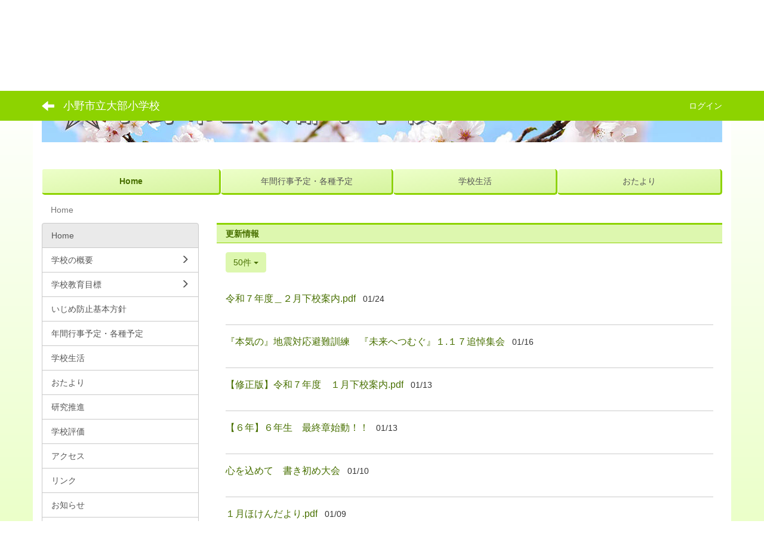

--- FILE ---
content_type: text/html; charset=UTF-8
request_url: https://ono-edu.jp/obe/topics/topics/index/limit:50?frame_id=10
body_size: 9170
content:
<!DOCTYPE html>
<html lang="ja" ng-app="NetCommonsApp">
	<head>
		<meta charset="utf-8">
		<meta http-equiv="X-UA-Compatible" content="IE=edge">
		<meta name="viewport" content="width=device-width, initial-scale=1">

                <!-- Global site tag (gtag.js) - Google Analytics -->
                <script async src="https://www.googletagmanager.com/gtag/js?id=G-DN6Y0SEQYD"></script>
                <script>
                  window.dataLayer = window.dataLayer || [];
                  function gtag(){dataLayer.push(arguments);}
                  gtag('js', new Date());

                  gtag('config', 'G-DN6Y0SEQYD');
                </script>

		<title>Home - 小野市立大部小学校</title>

		<link href="/obe/nc_favicon.ico?1629180346" type="image/x-icon" rel="icon"/><link href="/obe/nc_favicon.ico?1629180346" type="image/x-icon" rel="shortcut icon"/><meta name="description" content="大部小学校(おおべしょうがっこう)は兵庫県小野市にある公立の小学校です。"/><meta name="keywords" content="小野市立大部小学校,大部小学校,大部小,大部,小学校,小野市,おおべ,おおべしょう,おおべしょうがっこう,兵庫県,教育,学校,
"/><meta name="robots" content="index,follow"/><meta name="copyright" content="Copyright © 小野市立大部小学校 All Rights Reserved."/><meta name="author" content="小野市教育委員会"/>
	<link rel="stylesheet" type="text/css" href="/obe/components/bootstrap/dist/css/bootstrap.min.css?1550073338"/>
	<link rel="stylesheet" type="text/css" href="/obe/components/eonasdan-bootstrap-datetimepicker/build/css/bootstrap-datetimepicker.min.css?1488292322"/>
	<link rel="stylesheet" type="text/css" href="/obe/css/net_commons/style.css?1628840459"/>
<link rel="stylesheet" type="text/css" href="/obe/css/topics/style.css?1628848368"/><link rel="stylesheet" type="text/css" href="/obe/css/pages/style.css?1628840964"/><link rel="stylesheet" type="text/css" href="/obe/css/boxes/style.css?1628833415"/><link rel="stylesheet" type="text/css" href="/obe/css/workflow/style.css?1628850867"/><link rel="stylesheet" type="text/css" href="/obe/css/menus/style.css?1628839700"/><link rel="stylesheet" type="text/css" href="/obe/css/frames/style.css?1628837423"/><link rel="stylesheet" type="text/css" href="/obe/css/users/style.css?1628849381"/><link rel="stylesheet" type="text/css" href="/obe/css/user_attributes/style.css?1628848620"/><link rel="stylesheet" type="text/css" href="/obe/css/wysiwyg/style.css?1628851120"/>
	<link rel="stylesheet" type="text/css" href="/obe/css/bootstrap.min.css?1629180346"/>
	<link rel="stylesheet" type="text/css" href="/obe/theme/LineGreen/css/style.css?1610091209"/>

	<script type="text/javascript" src="/obe/components/jquery/dist/jquery.min.js?1556745568"></script>
	<script type="text/javascript" src="/obe/components/bootstrap/dist/js/bootstrap.min.js?1550073338"></script>
	<script type="text/javascript" src="/obe/components/angular/angular.min.js?1603281477"></script>
	<script type="text/javascript" src="/obe/components/angular-animate/angular-animate.js?1603281477"></script>
	<script type="text/javascript" src="/obe/components/angular-bootstrap/ui-bootstrap-tpls.min.js?1485610379"></script>
	<script type="text/javascript" src="/obe/js/net_commons/base.js?1628840459"></script>

<script>
NetCommonsApp.constant('NC3_URL', '/obe');
NetCommonsApp.constant('LOGIN_USER', {"id":null});
NetCommonsApp.constant('TITLE_ICON_URL', '/obe');
</script>


<script type="text/javascript" src="/obe/js/topics/topics.js?1628848368"></script><script type="text/javascript" src="/obe/js/boxes/boxes.js?1628833415"></script><script type="text/javascript" src="/obe/js/net_commons/title_icon_picker.js?1628840459"></script><script type="text/javascript" src="/obe/js/menus/menus.js?1628839700"></script><script type="text/javascript" src="/obe/js/users/users.js?1628849381"></script><script type="text/x-mathjax-config">
//<![CDATA[
MathJax.Hub.Config({
	skipStartupTypeset: true,
	tex2jax: {
		inlineMath: [['$$','$$'], ['\\\\(','\\\\)']],
		displayMath: [['\\\\[','\\\\]']]
	},
	asciimath2jax: {
		delimiters: [['$$','$$']]
	}
});

//]]>
</script><script type="text/javascript" src="/obe/components/MathJax/MathJax.js?config=TeX-MML-AM_CHTML"></script><script type="text/javascript">
//<![CDATA[
$(document).ready(function(){
	MathJax.Hub.Queue(['Typeset', MathJax.Hub, 'nc-container']);
});

//]]>
</script>	</head>

	<body class=" body-nologgedin" ng-controller="NetCommons.base">
		
		

<header id="nc-system-header" class="nc-system-header-nologgedin">
	<nav class="navbar navbar-inverse navbar-fixed-top" role="navigation">
		<div class="container clearfix text-nowrap">
			<div class="navbar-header">
				<button type="button" class="navbar-toggle" data-toggle="collapse" data-target="#nc-system-header-navbar">
					<span class="sr-only">Toggle navigation</span>
					<span class="icon-bar"></span>
					<span class="icon-bar"></span>
					<span class="icon-bar"></span>
				</button>

									<a href="/obe/" class="nc-page-refresh pull-left visible-xs navbar-brand"><span class="glyphicon glyphicon-arrow-left"> </span></a>					<a href="/obe/" class="nc-page-refresh pull-left hidden-xs navbar-brand"><span class="glyphicon glyphicon-arrow-left"> </span></a>				
				<a href="/obe/" class="navbar-brand">小野市立大部小学校</a>			</div>
			<div id="nc-system-header-navbar" class="navbar-collapse collapse">
				<ul class="nav navbar-nav navbar-right">
					
					
					
					
					
																	<li>
							<a href="/obe/auth/login">ログイン</a>						</li>
					
				</ul>
			</div>
		</div>
	</nav>
</header>


<div id="loading" class="nc-loading" ng-show="sending" ng-cloak>
	<img src="/obe/img/net_commons/loading.svg?1628840459" alt=""/></div>

		<main id="nc-container" class="container" ng-init="hashChange()">
			
<header id="container-header">
	
<div class="boxes-1">
	<div id="box-17">
<section class="frame panel-none nc-content plugin-accessibility">
	
	<div class="panel-body block">
		    <div class="accessibility-area">
        <script type="text/javascript" src="/obe/accessibility/js/jquery.cookie.js?1639556706"></script>        
        <script type="text/javascript" src="/obe/accessibility/js/accessibility.js?1639556706"></script>        
        <link rel="stylesheet" type="text/css" href="/obe/accessibility/css/accessibility.css?1639556706"/>        
        <link rel="stylesheet" type="text/css" href="/obe/accessibility/css/color.css?1639556706" id="setStyle"/>        
        <input type="hidden" id="pass" value="/obe/" />
		
		<div class="font-size-area">
			<p>文字</p>
			<input type="button" class="font-size-btn" value="小" onclick="setFontSize(1);saveFontSize(1);" />
        	<input type="button" class="font-size-btn" value="中" onclick="resetFontSize();" />
			<input type="button" class="font-size-btn" value="大" onclick="setFontSize(2);saveFontSize(2);" />
        </div>
        <div class="style-area">
        	<p>背景</p>
        	<input type="button" class="style-white-btn" value="白" onclick="resetStyle();" />
        	<input type="button" class="style-black-btn" value="黒" onclick="setStyleCss(1);saveStyle(1);" />
        	<input type="button" class="style-blue-btn" value="青" onclick="setStyleCss(2);saveStyle(2);" />
        </div>
        <div class="padding-area">
        	<p>行間</p>
        	<input type="button" class="padding-btn" value="小" onclick="setPadding(1);savePadding(1);" />
        	<input type="button" class="padding-btn" value="中" onclick="resetPadding();" />
        	<input type="button" class="padding-btn" value="大" onclick="setPadding(2);savePadding(2);" />
        </div>
    </div>
	</div>
</section>

<section class="frame panel-none nc-content plugin-announcements">
	
	<div class="panel-body block">
		

	<article>
		<p>&nbsp;<img class="img-responsive nc3-img nc3-img-block center-block" title="小野市立大部小学校" src="https://ono-edu.jp/obe/wysiwyg/image/download/1/1347/biggest" alt="小野市立大部小学校" data-size="biggest" data-position="center" data-imgid="1347" /></p>
<p>&nbsp;</p>	</article>
	</div>
</section>

<section class="frame panel-none nc-content plugin-menus">
	
	<div class="panel-body block">
		<nav ng-controller="MenusController">
<nav class="menu-header navbar-default">
	<div class="clearfix">
		<button type="button" class="btn btn-default visible-xs-block pull-right navbar-toggle"
				data-toggle="collapse" data-target="#menus-9" aria-expanded="false">
			<span class="icon-bar"></span>
			<span class="icon-bar"></span>
			<span class="icon-bar"></span>
		</button>
	</div>

	<div id="menus-9" class="collapse navbar-collapse">
		<div class="hidden-xs">
			<ul class="list-group nav nav-tabs nav-justified menu-header-tabs" role="tablist">
				<li class="active" ng-click="linkClick('MenuFramesPageHeader94')"><a href="/obe/" id="MenuFramesPageHeader94" title="Home" class="clearfix"><span>Home</span></a></li><li ng-click="linkClick('MenuFramesPageHeader99')"><a href="/obe/eventschedule" id="MenuFramesPageHeader99" title="年間行事予定・各種予定" class="clearfix"><span>年間行事予定・各種予定</span></a></li><li ng-click="linkClick('MenuFramesPageHeader910')"><a href="/obe/schoollife" id="MenuFramesPageHeader910" title="学校生活" class="clearfix"><span>学校生活</span></a></li><li ng-click="linkClick('MenuFramesPageHeader911')"><a href="/obe/news" id="MenuFramesPageHeader911" title="おたより" class="clearfix"><span>おたより</span></a></li>			</ul>
		</div>

		<div class="visible-xs-block">
			<div class="list-group"><a href="/obe/" id="MenuFramesPageMajor94" class="list-group-item clearfix menu-tree-0 active"><span class="pull-left">Home</span><span class="pull-right"></span></a><a href="/obe/eventschedule" id="MenuFramesPageMajor99" class="list-group-item clearfix menu-tree-0"><span class="pull-left">年間行事予定・各種予定</span><span class="pull-right"></span></a><a href="/obe/schoollife" id="MenuFramesPageMajor910" class="list-group-item clearfix menu-tree-0"><span class="pull-left">学校生活</span><span class="pull-right"></span></a><a href="/obe/news" id="MenuFramesPageMajor911" class="list-group-item clearfix menu-tree-0"><span class="pull-left">おたより</span><span class="pull-right"></span></a></div>		</div>
	</div>
</nav>


</nav>	</div>
</section>

<section class="frame panel-none nc-content plugin-menus">
	
	<div class="panel-body block">
		<nav ng-controller="MenusController">
<ul class="breadcrumb">
	<li class="active">Home</li></ul>

</nav>	</div>
</section>
</div></div>
</header>

			<div class="row">
				<div id="container-main" role="main" class="col-md-9 col-md-push-3">
<section id="frame-10" class="frame panel panel-default nc-content plugin-topics">
			<div class="panel-heading clearfix">
						<span>更新情報</span>

					</div>
	
	<div class="panel-body block">
		

<header>
			
<span class="btn-group">
	<button type="button" class="btn btn-default dropdown-toggle" data-toggle="dropdown" aria-expanded="false">
		50件		<span class="caret"></span>
	</button>
	<ul class="dropdown-menu" role="menu">
					<li>
				<a href="/obe/topics/topics/index/limit:1?frame_id=10">1件</a>			</li>
					<li>
				<a href="/obe/topics/topics/index/limit:5?frame_id=10">5件</a>			</li>
					<li>
				<a href="/obe/topics/topics/index/limit:10?frame_id=10">10件</a>			</li>
					<li>
				<a href="/obe/topics/topics/index/limit:20?frame_id=10">20件</a>			</li>
					<li>
				<a href="/obe/topics/topics/index/limit:50?frame_id=10">50件</a>			</li>
					<li>
				<a href="/obe/topics/topics/index/limit:100?frame_id=10">100件</a>			</li>
			</ul>
</span>
	
	
	</header>


<article id="topic-frame-10"
			ng-controller="TopicsController" ng-init="initialize({&quot;named&quot;:{&quot;limit&quot;:&quot;50&quot;,&quot;page&quot;:&quot;1&quot;},&quot;paging&quot;:{&quot;page&quot;:1,&quot;current&quot;:50,&quot;count&quot;:415,&quot;prevPage&quot;:false,&quot;nextPage&quot;:true,&quot;pageCount&quot;:9,&quot;limit&quot;:50,&quot;queryScope&quot;:null},&quot;params&quot;:{&quot;frame_id&quot;:&quot;10&quot;}}); hashChange();" ng-cloak>
			
<article class="topic-row-outer">
	<div class="clearfix">
		<div class="pull-left topic-title">
			<a href="https://ono-edu.jp/obe/cabinets/cabinet_files/view/18/2e66176d2b57c84d007b4b917de7787e?frame_id=23" ng-click="link($event)">
				令和７年度＿２月下校案内.pdf			</a>
		</div>

		<div class="pull-left topic-status" ng-show="">
					</div>

		
					<div class="pull-left topic-datetime">
				01/24			</div>
		
		
		
			</div>
	<div class="media">
		<div class="media-body">
					</div>
			</div>
</article>
			
<article class="topic-row-outer">
	<div class="clearfix">
		<div class="pull-left topic-title">
			<a href="https://ono-edu.jp/obe/blogs/blog_entries/view/14/39a1a07f44eea70e3b8239d7f7e8f04c?frame_id=19" ng-click="link($event)">
				『本気の』地震対応避難訓練　『未来へつむぐ』１.１７追悼集会			</a>
		</div>

		<div class="pull-left topic-status" ng-show="">
					</div>

		
					<div class="pull-left topic-datetime">
				01/16			</div>
		
		
		
			</div>
	<div class="media">
		<div class="media-body">
					</div>
			</div>
</article>
			
<article class="topic-row-outer">
	<div class="clearfix">
		<div class="pull-left topic-title">
			<a href="https://ono-edu.jp/obe/cabinets/cabinet_files/view/18/697e44ce20c9818207bdd0e06b740ec0?frame_id=23" ng-click="link($event)">
				【修正版】令和７年度　１月下校案内.pdf			</a>
		</div>

		<div class="pull-left topic-status" ng-show="">
					</div>

		
					<div class="pull-left topic-datetime">
				01/13			</div>
		
		
		
			</div>
	<div class="media">
		<div class="media-body">
					</div>
			</div>
</article>
			
<article class="topic-row-outer">
	<div class="clearfix">
		<div class="pull-left topic-title">
			<a href="https://ono-edu.jp/obe/blogs/blog_entries/view/14/2c6f039a1c4d616ba4213529b417acdc?frame_id=19" ng-click="link($event)">
				【６年】６年生　最終章始動！！			</a>
		</div>

		<div class="pull-left topic-status" ng-show="">
					</div>

		
					<div class="pull-left topic-datetime">
				01/13			</div>
		
		
		
			</div>
	<div class="media">
		<div class="media-body">
					</div>
			</div>
</article>
			
<article class="topic-row-outer">
	<div class="clearfix">
		<div class="pull-left topic-title">
			<a href="https://ono-edu.jp/obe/blogs/blog_entries/view/14/eef069630ecf07a471e217a7113eac63?frame_id=19" ng-click="link($event)">
				心を込めて　書き初め大会			</a>
		</div>

		<div class="pull-left topic-status" ng-show="">
					</div>

		
					<div class="pull-left topic-datetime">
				01/10			</div>
		
		
		
			</div>
	<div class="media">
		<div class="media-body">
					</div>
			</div>
</article>
			
<article class="topic-row-outer">
	<div class="clearfix">
		<div class="pull-left topic-title">
			<a href="https://ono-edu.jp/obe/cabinets/cabinet_files/view/68/cfdcbe199a73a9978b92ce45a99a2baf?frame_id=100" ng-click="link($event)">
				１月ほけんだより.pdf			</a>
		</div>

		<div class="pull-left topic-status" ng-show="">
					</div>

		
					<div class="pull-left topic-datetime">
				01/09			</div>
		
		
		
			</div>
	<div class="media">
		<div class="media-body">
					</div>
			</div>
</article>
			
<article class="topic-row-outer">
	<div class="clearfix">
		<div class="pull-left topic-title">
			<a href="https://ono-edu.jp/obe/blogs/blog_entries/view/14/3b34c5c48d7d953cb869e33624bbdd8b?frame_id=19" ng-click="link($event)">
				３学期スタート！　目標達成に向かって			</a>
		</div>

		<div class="pull-left topic-status" ng-show="">
					</div>

		
					<div class="pull-left topic-datetime">
				01/08			</div>
		
		
		
			</div>
	<div class="media">
		<div class="media-body">
					</div>
			</div>
</article>
			
<article class="topic-row-outer">
	<div class="clearfix">
		<div class="pull-left topic-title">
			<a href="https://ono-edu.jp/obe/cabinets/cabinet_files/view/17/dad4047b9fa7109eb3ae9baa8158bb13?frame_id=22" ng-click="link($event)">
				１月学校だより.pdf			</a>
		</div>

		<div class="pull-left topic-status" ng-show="">
					</div>

		
					<div class="pull-left topic-datetime">
				01/08			</div>
		
		
		
			</div>
	<div class="media">
		<div class="media-body">
					</div>
			</div>
</article>
			
<article class="topic-row-outer">
	<div class="clearfix">
		<div class="pull-left topic-title">
			<a href="https://ono-edu.jp/obe/cabinets/cabinet_files/view/18/c31d7257ba1d5307e199478bebece9f3?frame_id=23" ng-click="link($event)">
				令和７年度　１月下校案内.pdf			</a>
		</div>

		<div class="pull-left topic-status" ng-show="">
					</div>

		
					<div class="pull-left topic-datetime">
				2025/12/25			</div>
		
		
		
			</div>
	<div class="media">
		<div class="media-body">
					</div>
			</div>
</article>
			
<article class="topic-row-outer">
	<div class="clearfix">
		<div class="pull-left topic-title">
			<a href="https://ono-edu.jp/obe/blogs/blog_entries/view/14/72b652120251d2fe3ea4bf77af77afc5?frame_id=19" ng-click="link($event)">
				【１年】育てたサツマイモで大学芋を作りました！			</a>
		</div>

		<div class="pull-left topic-status" ng-show="">
					</div>

		
					<div class="pull-left topic-datetime">
				2025/12/23			</div>
		
		
		
			</div>
	<div class="media">
		<div class="media-body">
					</div>
			</div>
</article>
			
<article class="topic-row-outer">
	<div class="clearfix">
		<div class="pull-left topic-title">
			<a href="https://ono-edu.jp/obe/blogs/blog_entries/view/14/4e8a954b52033a28fdd96ef454613b73?frame_id=34" ng-click="link($event)">
				【３年】しょうゆもの知り博士に学ぼう！めざせ大豆博士！			</a>
		</div>

		<div class="pull-left topic-status" ng-show="">
					</div>

		
					<div class="pull-left topic-datetime">
				2025/12/18			</div>
		
		
		
			</div>
	<div class="media">
		<div class="media-body">
					</div>
			</div>
</article>
			
<article class="topic-row-outer">
	<div class="clearfix">
		<div class="pull-left topic-title">
			<a href="https://ono-edu.jp/obe/cabinets/cabinet_files/view/68/7eb307b12a884f34e43ec76c3e6f0e71?frame_id=100" ng-click="link($event)">
				１２月ほけんだより.pdf			</a>
		</div>

		<div class="pull-left topic-status" ng-show="">
					</div>

		
					<div class="pull-left topic-datetime">
				2025/12/17			</div>
		
		
		
			</div>
	<div class="media">
		<div class="media-body">
					</div>
			</div>
</article>
			
<article class="topic-row-outer">
	<div class="clearfix">
		<div class="pull-left topic-title">
			<a href="https://ono-edu.jp/obe/blogs/blog_entries/view/14/32daf97c7d3de90a3a0925d42c20fd21?frame_id=34" ng-click="link($event)">
				ゴールまで全力疾走！仲間へ届け全力応援！マラソン大会！！			</a>
		</div>

		<div class="pull-left topic-status" ng-show="">
					</div>

		
					<div class="pull-left topic-datetime">
				2025/12/02			</div>
		
		
		
			</div>
	<div class="media">
		<div class="media-body">
					</div>
			</div>
</article>
			
<article class="topic-row-outer">
	<div class="clearfix">
		<div class="pull-left topic-title">
			<a href="https://ono-edu.jp/obe/cabinets/cabinet_files/view/18/60b81d7880c6d1e5315a5ab7d14cc62b?frame_id=23" ng-click="link($event)">
				令和７年度　１２月下校案内.pdf			</a>
		</div>

		<div class="pull-left topic-status" ng-show="">
					</div>

		
					<div class="pull-left topic-datetime">
				2025/11/28			</div>
		
		
		
			</div>
	<div class="media">
		<div class="media-body">
					</div>
			</div>
</article>
			
<article class="topic-row-outer">
	<div class="clearfix">
		<div class="pull-left topic-title">
			<a href="https://ono-edu.jp/obe/cabinets/cabinet_files/view/17/32bb9652d26f6da0fb983f7d857f1923?frame_id=22" ng-click="link($event)">
				１２月学校だより.pdf			</a>
		</div>

		<div class="pull-left topic-status" ng-show="">
					</div>

		
					<div class="pull-left topic-datetime">
				2025/11/28			</div>
		
		
		
			</div>
	<div class="media">
		<div class="media-body">
					</div>
			</div>
</article>
			
<article class="topic-row-outer">
	<div class="clearfix">
		<div class="pull-left topic-title">
			<a href="https://ono-edu.jp/obe/blogs/blog_entries/view/14/4ccadf9a0734d1e7ab1bac6eaf4c7c56?frame_id=19" ng-click="link($event)">
				【２年】社会見学へ行ってきました！			</a>
		</div>

		<div class="pull-left topic-status" ng-show="">
					</div>

		
					<div class="pull-left topic-datetime">
				2025/11/20			</div>
		
		
		
			</div>
	<div class="media">
		<div class="media-body">
					</div>
			</div>
</article>
			
<article class="topic-row-outer">
	<div class="clearfix">
		<div class="pull-left topic-title">
			<a href="https://ono-edu.jp/obe/blogs/blog_entries/view/14/c93558650cc0f4846b0c7c0f243a4a64?frame_id=19" ng-click="link($event)">
				【５・６年】多文化共生ＤＡＹ  ～大部万博２０２５～			</a>
		</div>

		<div class="pull-left topic-status" ng-show="">
					</div>

		
					<div class="pull-left topic-datetime">
				2025/11/19			</div>
		
		
		
			</div>
	<div class="media">
		<div class="media-body">
					</div>
			</div>
</article>
			
<article class="topic-row-outer">
	<div class="clearfix">
		<div class="pull-left topic-title">
			<a href="https://ono-edu.jp/obe/blogs/blog_entries/view/14/80113238d25509b695a8e7a4a1ce046d?frame_id=34" ng-click="link($event)">
				感動！ 学習発表会			</a>
		</div>

		<div class="pull-left topic-status" ng-show="">
					</div>

		
					<div class="pull-left topic-datetime">
				2025/11/18			</div>
		
		
		
			</div>
	<div class="media">
		<div class="media-body">
					</div>
			</div>
</article>
			
<article class="topic-row-outer">
	<div class="clearfix">
		<div class="pull-left topic-title">
			<a href="https://ono-edu.jp/obe/blogs/blog_entries/view/14/fef2f7215ab2b54924377183e536b42a?frame_id=19" ng-click="link($event)">
				【５・６年】プログラミング学習			</a>
		</div>

		<div class="pull-left topic-status" ng-show="">
					</div>

		
					<div class="pull-left topic-datetime">
				2025/11/12			</div>
		
		
		
			</div>
	<div class="media">
		<div class="media-body">
					</div>
			</div>
</article>
			
<article class="topic-row-outer">
	<div class="clearfix">
		<div class="pull-left topic-title">
			<a href="https://ono-edu.jp/obe/blogs/blog_entries/view/14/816a290e284a2265c7f39d49615ea50d?frame_id=19" ng-click="link($event)">
				【３年】わたしたちのくらしを守るひみつを発見！			</a>
		</div>

		<div class="pull-left topic-status" ng-show="">
					</div>

		
					<div class="pull-left topic-datetime">
				2025/11/07			</div>
		
		
		
			</div>
	<div class="media">
		<div class="media-body">
					</div>
			</div>
</article>
			
<article class="topic-row-outer">
	<div class="clearfix">
		<div class="pull-left topic-title">
			<a href="https://ono-edu.jp/obe/blogs/blog_entries/view/14/318bcf6357d64bf25ba5b4e38de3155f?frame_id=34" ng-click="link($event)">
				【５年】脳を鍛えよう！  川島隆太講演会			</a>
		</div>

		<div class="pull-left topic-status" ng-show="">
					</div>

		
					<div class="pull-left topic-datetime">
				2025/11/06			</div>
		
		
		
			</div>
	<div class="media">
		<div class="media-body">
					</div>
			</div>
</article>
			
<article class="topic-row-outer">
	<div class="clearfix">
		<div class="pull-left topic-title">
			<a href="https://ono-edu.jp/obe/cabinets/cabinet_files/view/68/e1ea9548b5d8d33c4fa9e9ae7038d7f9?frame_id=100" ng-click="link($event)">
				１１月ほけんだより.pdf			</a>
		</div>

		<div class="pull-left topic-status" ng-show="">
					</div>

		
					<div class="pull-left topic-datetime">
				2025/11/06			</div>
		
		
		
			</div>
	<div class="media">
		<div class="media-body">
					</div>
			</div>
</article>
			
<article class="topic-row-outer">
	<div class="clearfix">
		<div class="pull-left topic-title">
			<a href="https://ono-edu.jp/obe/blogs/blog_entries/view/14/fa4f52adbdbf1245e20c333dce305124?frame_id=19" ng-click="link($event)">
				大部小の伝統  パチパチ集会			</a>
		</div>

		<div class="pull-left topic-status" ng-show="">
					</div>

		
					<div class="pull-left topic-datetime">
				2025/11/02			</div>
		
		
		
			</div>
	<div class="media">
		<div class="media-body">
					</div>
			</div>
</article>
			
<article class="topic-row-outer">
	<div class="clearfix">
		<div class="pull-left topic-title">
			<a href="https://ono-edu.jp/obe/cabinets/cabinet_files/view/17/f868620bc6b897c662ca2d87a0cbbde2?frame_id=22" ng-click="link($event)">
				【修正版】１１月学校だより.pdf			</a>
		</div>

		<div class="pull-left topic-status" ng-show="">
					</div>

		
					<div class="pull-left topic-datetime">
				2025/10/31			</div>
		
		
		
			</div>
	<div class="media">
		<div class="media-body">
					</div>
			</div>
</article>
			
<article class="topic-row-outer">
	<div class="clearfix">
		<div class="pull-left topic-title">
			<a href="https://ono-edu.jp/obe/cabinets/cabinet_files/view/18/caf19639cdca67e79ea7f9878b6d8221?frame_id=23" ng-click="link($event)">
				【再修正版】令和７年度　１１月下校案内.pdf			</a>
		</div>

		<div class="pull-left topic-status" ng-show="">
					</div>

		
					<div class="pull-left topic-datetime">
				2025/10/31			</div>
		
		
		
			</div>
	<div class="media">
		<div class="media-body">
					</div>
			</div>
</article>
			
<article class="topic-row-outer">
	<div class="clearfix">
		<div class="pull-left topic-title">
			<a href="https://ono-edu.jp/obe/blogs/blog_entries/view/14/9c60a44570d1ce2c0369e4ce9b383ab9?frame_id=19" ng-click="link($event)">
				【２年】図工「ぐしゃぐしゃ紙で作ったよ」			</a>
		</div>

		<div class="pull-left topic-status" ng-show="">
					</div>

		
					<div class="pull-left topic-datetime">
				2025/10/29			</div>
		
		
		
			</div>
	<div class="media">
		<div class="media-body">
					</div>
			</div>
</article>
			
<article class="topic-row-outer">
	<div class="clearfix">
		<div class="pull-left topic-title">
			<a href="https://ono-edu.jp/obe/blogs/blog_entries/view/14/422a056a1cb38d0462e17a2e8a5305f4?frame_id=19" ng-click="link($event)">
				【１年】親子給食を行いました			</a>
		</div>

		<div class="pull-left topic-status" ng-show="">
					</div>

		
					<div class="pull-left topic-datetime">
				2025/10/28			</div>
		
		
		
			</div>
	<div class="media">
		<div class="media-body">
					</div>
			</div>
</article>
			
<article class="topic-row-outer">
	<div class="clearfix">
		<div class="pull-left topic-title">
			<a href="https://ono-edu.jp/obe/blogs/blog_entries/view/14/3ceec9413e58c00f9ce995021570050b?frame_id=19" ng-click="link($event)">
				ＰＴＡ奉仕作業  ありがとうございました！			</a>
		</div>

		<div class="pull-left topic-status" ng-show="">
					</div>

		
					<div class="pull-left topic-datetime">
				2025/10/23			</div>
		
		
		
			</div>
	<div class="media">
		<div class="media-body">
					</div>
			</div>
</article>
			
<article class="topic-row-outer">
	<div class="clearfix">
		<div class="pull-left topic-title">
			<a href="https://ono-edu.jp/obe/blogs/blog_entries/view/14/8683a34839a61fa76df5a2a6e7f88bea?frame_id=34" ng-click="link($event)">
				【３年】人と自然と社会見学！			</a>
		</div>

		<div class="pull-left topic-status" ng-show="">
					</div>

		
					<div class="pull-left topic-datetime">
				2025/10/21			</div>
		
		
		
			</div>
	<div class="media">
		<div class="media-body">
					</div>
			</div>
</article>
			
<article class="topic-row-outer">
	<div class="clearfix">
		<div class="pull-left topic-title">
			<a href="https://ono-edu.jp/obe/blogs/blog_entries/view/14/2644887913aa054203bd259a23e66475?frame_id=34" ng-click="link($event)">
				旭丘中学校の中学生と交流をしました！			</a>
		</div>

		<div class="pull-left topic-status" ng-show="">
					</div>

		
					<div class="pull-left topic-datetime">
				2025/10/21			</div>
		
		
		
			</div>
	<div class="media">
		<div class="media-body">
					</div>
			</div>
</article>
			
<article class="topic-row-outer">
	<div class="clearfix">
		<div class="pull-left topic-title">
			<a href="https://ono-edu.jp/obe/blogs/blog_entries/view/14/2608007e7fbb725e51ebdbd2d5ab2a30?frame_id=34" ng-click="link($event)">
				【６年】修学旅行ダイジェスト			</a>
		</div>

		<div class="pull-left topic-status" ng-show="">
					</div>

		
					<div class="pull-left topic-datetime">
				2025/10/18			</div>
		
		
		
			</div>
	<div class="media">
		<div class="media-body">
					</div>
			</div>
</article>
			
<article class="topic-row-outer">
	<div class="clearfix">
		<div class="pull-left topic-title">
			<a href="https://ono-edu.jp/obe/cabinets/cabinet_files/view/17/062f9a83676edb00f24bcf8212bb0c66?frame_id=22" ng-click="link($event)">
				１０月学校だより特別号【令和７年度全国学力・学習状況調査結果...			</a>
		</div>

		<div class="pull-left topic-status" ng-show="">
					</div>

		
					<div class="pull-left topic-datetime">
				2025/10/17			</div>
		
		
		
			</div>
	<div class="media">
		<div class="media-body">
					</div>
			</div>
</article>
			
<article class="topic-row-outer">
	<div class="clearfix">
		<div class="pull-left topic-title">
			<a href="https://ono-edu.jp/obe/blogs/blog_entries/view/14/a54ed025ac22f8b3a401608699b962af?frame_id=19" ng-click="link($event)">
				【５年】ONE TEAMを目指して！  自然学校			</a>
		</div>

		<div class="pull-left topic-status" ng-show="">
					</div>

		
					<div class="pull-left topic-datetime">
				2025/10/12			</div>
		
		
		
			</div>
	<div class="media">
		<div class="media-body">
					</div>
			</div>
</article>
			
<article class="topic-row-outer">
	<div class="clearfix">
		<div class="pull-left topic-title">
			<a href="https://ono-edu.jp/obe/cabinets/cabinet_files/view/68/82d7b81e2b5cb7ed00341a44728d96fc?frame_id=100" ng-click="link($event)">
				１０月ほけんだより.pdf			</a>
		</div>

		<div class="pull-left topic-status" ng-show="">
					</div>

		
					<div class="pull-left topic-datetime">
				2025/10/12			</div>
		
		
		
			</div>
	<div class="media">
		<div class="media-body">
					</div>
			</div>
</article>
			
<article class="topic-row-outer">
	<div class="clearfix">
		<div class="pull-left topic-title">
			<a href="https://ono-edu.jp/obe/blogs/blog_entries/view/14/41c9b8c935338695babb411c77fb6ab4?frame_id=34" ng-click="link($event)">
				【４年】　姫路城に行ってきました！			</a>
		</div>

		<div class="pull-left topic-status" ng-show="">
					</div>

		
					<div class="pull-left topic-datetime">
				2025/10/02			</div>
		
		
		
			</div>
	<div class="media">
		<div class="media-body">
					</div>
			</div>
</article>
			
<article class="topic-row-outer">
	<div class="clearfix">
		<div class="pull-left topic-title">
			<a href="https://ono-edu.jp/obe/cabinets/cabinet_files/view/68/d9da2ce6747cc754cee1d9526216db7e?frame_id=100" ng-click="link($event)">
				ほけんだより  特別号.pdf			</a>
		</div>

		<div class="pull-left topic-status" ng-show="">
					</div>

		
					<div class="pull-left topic-datetime">
				2025/10/02			</div>
		
		
		
			</div>
	<div class="media">
		<div class="media-body">
					</div>
			</div>
</article>
			
<article class="topic-row-outer">
	<div class="clearfix">
		<div class="pull-left topic-title">
			<a href="https://ono-edu.jp/obe/blogs/blog_entries/view/14/5618a79a66336bb804bd87199b7ec2ed?frame_id=19" ng-click="link($event)">
				【３年】水生生物調査隊！			</a>
		</div>

		<div class="pull-left topic-status" ng-show="">
					</div>

		
					<div class="pull-left topic-datetime">
				2025/10/01			</div>
		
		
		
			</div>
	<div class="media">
		<div class="media-body">
					</div>
			</div>
</article>
			
<article class="topic-row-outer">
	<div class="clearfix">
		<div class="pull-left topic-title">
			<a href="https://ono-edu.jp/obe/blogs/blog_entries/view/14/c7af88b3350033f523cc8121d48f0669?frame_id=34" ng-click="link($event)">
				【１年】姫路市立水族館に行きました！			</a>
		</div>

		<div class="pull-left topic-status" ng-show="">
					</div>

		
					<div class="pull-left topic-datetime">
				2025/10/01			</div>
		
		
		
			</div>
	<div class="media">
		<div class="media-body">
					</div>
			</div>
</article>
			
<article class="topic-row-outer">
	<div class="clearfix">
		<div class="pull-left topic-title">
			<a href="https://ono-edu.jp/obe/cabinets/cabinet_files/view/17/8f0dc417fdd67b6792d3f993504300eb?frame_id=22" ng-click="link($event)">
				１０月学校だより.pdf			</a>
		</div>

		<div class="pull-left topic-status" ng-show="">
					</div>

		
					<div class="pull-left topic-datetime">
				2025/09/30			</div>
		
		
		
			</div>
	<div class="media">
		<div class="media-body">
					</div>
			</div>
</article>
			
<article class="topic-row-outer">
	<div class="clearfix">
		<div class="pull-left topic-title">
			<a href="https://ono-edu.jp/obe/blogs/blog_entries/view/14/a58a28b6829fdba293ea8ef62ea2ce3f?frame_id=34" ng-click="link($event)">
				【４年】福祉の心を育む  手話体験学習			</a>
		</div>

		<div class="pull-left topic-status" ng-show="">
					</div>

		
					<div class="pull-left topic-datetime">
				2025/09/30			</div>
		
		
		
			</div>
	<div class="media">
		<div class="media-body">
					</div>
			</div>
</article>
			
<article class="topic-row-outer">
	<div class="clearfix">
		<div class="pull-left topic-title">
			<a href="https://ono-edu.jp/obe/cabinets/cabinet_files/view/18/0e33cd4d44bdd391e82402fe8ad639b2?frame_id=23" ng-click="link($event)">
				令和７年度 １０月下校案内.pdf			</a>
		</div>

		<div class="pull-left topic-status" ng-show="">
					</div>

		
					<div class="pull-left topic-datetime">
				2025/09/30			</div>
		
		
		
			</div>
	<div class="media">
		<div class="media-body">
					</div>
			</div>
</article>
			
<article class="topic-row-outer">
	<div class="clearfix">
		<div class="pull-left topic-title">
			<a href="https://ono-edu.jp/obe/blogs/blog_entries/view/14/99fc056dcda0454cff2b8dc416730a57?frame_id=19" ng-click="link($event)">
				【３年】世界に一つだけのパチパチ！そろばん作り体験			</a>
		</div>

		<div class="pull-left topic-status" ng-show="">
					</div>

		
					<div class="pull-left topic-datetime">
				2025/09/25			</div>
		
		
		
			</div>
	<div class="media">
		<div class="media-body">
					</div>
			</div>
</article>
			
<article class="topic-row-outer">
	<div class="clearfix">
		<div class="pull-left topic-title">
			<a href="https://ono-edu.jp/obe/blogs/blog_entries/view/14/0dc40630ecef2640be7e9481faa8b7a5?frame_id=34" ng-click="link($event)">
				命を守る！ 不審者対応訓練			</a>
		</div>

		<div class="pull-left topic-status" ng-show="">
					</div>

		
					<div class="pull-left topic-datetime">
				2025/09/22			</div>
		
		
		
			</div>
	<div class="media">
		<div class="media-body">
					</div>
			</div>
</article>
			
<article class="topic-row-outer">
	<div class="clearfix">
		<div class="pull-left topic-title">
			<a href="https://ono-edu.jp/obe/blogs/blog_entries/view/14/9ebf6cc9c0f09585c22e5741ac103e9d?frame_id=34" ng-click="link($event)">
				第３回オープンスクール  ～インターネットと人権～			</a>
		</div>

		<div class="pull-left topic-status" ng-show="">
					</div>

		
					<div class="pull-left topic-datetime">
				2025/09/22			</div>
		
		
		
			</div>
	<div class="media">
		<div class="media-body">
					</div>
			</div>
</article>
			
<article class="topic-row-outer">
	<div class="clearfix">
		<div class="pull-left topic-title">
			<a href="https://ono-edu.jp/obe/blogs/blog_entries/view/14/eab5bf8295f5d60e3e069f48ddbd7fd6?frame_id=34" ng-click="link($event)">
				【３年】学びがいっぱい！  社会見学			</a>
		</div>

		<div class="pull-left topic-status" ng-show="">
					</div>

		
					<div class="pull-left topic-datetime">
				2025/09/12			</div>
		
		
		
			</div>
	<div class="media">
		<div class="media-body">
					</div>
			</div>
</article>
			
<article class="topic-row-outer">
	<div class="clearfix">
		<div class="pull-left topic-title">
			<a href="https://ono-edu.jp/obe/blogs/blog_entries/view/14/82fe63348552f1fbbf06a7281fe0a72f?frame_id=19" ng-click="link($event)">
				【６年】２学期スタート　～学校行事を通して「なりたい自分」へ～			</a>
		</div>

		<div class="pull-left topic-status" ng-show="">
					</div>

		
					<div class="pull-left topic-datetime">
				2025/09/08			</div>
		
		
		
			</div>
	<div class="media">
		<div class="media-body">
					</div>
			</div>
</article>
			
<article class="topic-row-outer">
	<div class="clearfix">
		<div class="pull-left topic-title">
			<a href="https://ono-edu.jp/obe/blogs/blog_entries/view/14/0bf019640badbced0a31158dc3f19e91?frame_id=19" ng-click="link($event)">
				傑作ぞろい！ 夏休み作品展			</a>
		</div>

		<div class="pull-left topic-status" ng-show="">
					</div>

		
					<div class="pull-left topic-datetime">
				2025/09/03			</div>
		
		
		
			</div>
	<div class="media">
		<div class="media-body">
					</div>
			</div>
</article>
			
<article class="topic-row-outer">
	<div class="clearfix">
		<div class="pull-left topic-title">
			<a href="https://ono-edu.jp/obe/cabinets/cabinet_files/view/68/122c2277538d13af1be7e85812e31088?frame_id=100" ng-click="link($event)">
				８月ほけんだより.pdf			</a>
		</div>

		<div class="pull-left topic-status" ng-show="">
					</div>

		
					<div class="pull-left topic-datetime">
				2025/08/27			</div>
		
		
		
			</div>
	<div class="media">
		<div class="media-body">
					</div>
			</div>
</article>
			
<article class="topic-row-outer">
	<div class="clearfix">
		<div class="pull-left topic-title">
			<a href="https://ono-edu.jp/obe/blogs/blog_entries/view/14/8eba6f25d954ac5978c34d53332c850f?frame_id=34" ng-click="link($event)">
				新しい学期のスタートに期待を込めて♪  ２学期始業式			</a>
		</div>

		<div class="pull-left topic-status" ng-show="">
					</div>

		
					<div class="pull-left topic-datetime">
				2025/08/27			</div>
		
		
		
			</div>
	<div class="media">
		<div class="media-body">
					</div>
			</div>
</article>
			
<article class="topic-row-outer">
	<div class="clearfix">
		<div class="pull-left topic-title">
			<a href="https://ono-edu.jp/obe/cabinets/cabinet_files/view/18/33826ba732af76828988855097027abc?frame_id=23" ng-click="link($event)">
				令和７年度　８月・９月下校案内.pdf			</a>
		</div>

		<div class="pull-left topic-status" ng-show="">
					</div>

		
					<div class="pull-left topic-datetime">
				2025/08/27			</div>
		
		
		
			</div>
	<div class="media">
		<div class="media-body">
					</div>
			</div>
</article>
	
	
<article class="topic-row-outer" ng-repeat="item in topics track by $index">
	<div class="clearfix">
		<div class="pull-left topic-title">
			<a ng-href="{{item.Topic.url}}" ng-click="link($event)">
				{{item.Topic.display_title}}
			</a>
		</div>

		<div class="pull-left topic-status" ng-show="(item.Topic.display_status !== '')">
			<span ng-bind-html="item.Topic.display_status | ncHtmlContent"></span>
		</div>

		
					<div class="pull-left topic-datetime">
				{{item.Topic.display_publish_start}}
			</div>
		
		
		
			</div>

	<div class="media">
		<div class="media-body">
					</div>
			</div>
</article>

	<div class="form-group" ng-show="paging.nextPage">
		<button type="button" class="btn btn-info btn-block btn-sm" ng-click="more()">
			もっと見る		</button>
	</div>
</article>
	</div>
</section>
</div>
				
<div id="container-major" class="col-md-3 col-md-pull-9">
	
<div class="boxes-2">
	<div id="box-18">
<section class="frame panel-none nc-content plugin-menus">
	
	<div class="panel-body block">
		<nav ng-controller="MenusController"><div class="list-group"><a href="/obe/" id="MenuFramesPageMajor24" class="list-group-item clearfix menu-tree-0 active"><span class="pull-left">Home</span><span class="pull-right"></span></a><a href="/obe/overview" id="MenuFramesPageMajor26" class="list-group-item clearfix menu-tree-0"><span class="pull-left">学校の概要</span><span class="pull-right"><span class="glyphicon glyphicon-menu-right"> </span> </span></a><a href="/obe/educationalgoals" id="MenuFramesPageMajor27" class="list-group-item clearfix menu-tree-0"><span class="pull-left">学校教育目標</span><span class="pull-right"><span class="glyphicon glyphicon-menu-right"> </span> </span></a><a href="/obe/basicpolicy" id="MenuFramesPageMajor28" class="list-group-item clearfix menu-tree-0"><span class="pull-left">いじめ防止基本方針</span><span class="pull-right"></span></a><a href="/obe/eventschedule" id="MenuFramesPageMajor29" class="list-group-item clearfix menu-tree-0"><span class="pull-left">年間行事予定・各種予定</span><span class="pull-right"></span></a><a href="/obe/schoollife" id="MenuFramesPageMajor210" class="list-group-item clearfix menu-tree-0"><span class="pull-left">学校生活</span><span class="pull-right"></span></a><a href="/obe/news" id="MenuFramesPageMajor211" class="list-group-item clearfix menu-tree-0"><span class="pull-left">おたより</span><span class="pull-right"></span></a><a href="/obe/researchpromotion" id="MenuFramesPageMajor212" class="list-group-item clearfix menu-tree-0"><span class="pull-left">研究推進</span><span class="pull-right"></span></a><a href="/obe/schoolevaluation" id="MenuFramesPageMajor213" class="list-group-item clearfix menu-tree-0"><span class="pull-left">学校評価</span><span class="pull-right"></span></a><a href="/obe/access" id="MenuFramesPageMajor214" class="list-group-item clearfix menu-tree-0"><span class="pull-left">アクセス</span><span class="pull-right"></span></a><a href="/obe/link" id="MenuFramesPageMajor222" class="list-group-item clearfix menu-tree-0"><span class="pull-left">リンク</span><span class="pull-right"></span></a><a href="/obe/handouts" id="MenuFramesPageMajor227" class="list-group-item clearfix menu-tree-0"><span class="pull-left">お知らせ</span><span class="pull-right"></span></a><a href="#" id="MenuFramesPageMajor228" ng-init="MenuFramesPageMajor228Icon=0; initialize(&#039;MenuFramesPageMajor228&#039;, [&quot;MenuFramesPageMajor229&quot;,&quot;MenuFramesPageMajor231&quot;], 0)" ng-click="MenuFramesPageMajor228Icon=!MenuFramesPageMajor228Icon; switchOpenClose($event, &#039;MenuFramesPageMajor228&#039;)" class="list-group-item clearfix menu-tree-0"><span class="pull-left">学校行事</span><span class="pull-right"><span class="glyphicon glyphicon-menu-right" ng-class="{'glyphicon-menu-right': !MenuFramesPageMajor228Icon, 'glyphicon-menu-down': MenuFramesPageMajor228Icon}"> </span> </span></a><a href="/obe/page_20220711073118/natureschool" id="MenuFramesPageMajor229" class="list-group-item clearfix menu-tree-1"><span class="pull-left">自然学校</span><span class="pull-right"></span></a><a href="/obe/page_20220711073118/schoolexcursion" id="MenuFramesPageMajor231" class="list-group-item clearfix menu-tree-1"><span class="pull-left">修学旅行</span><span class="pull-right"></span></a><a href="/obe/page_20240430235800" id="MenuFramesPageMajor241" class="list-group-item clearfix menu-tree-0"><span class="pull-left">個人情報利用目的</span><span class="pull-right"></span></a><a href="/obe/attendance" id="MenuFramesPageMajor215" class="list-group-item clearfix menu-tree-0"><span class="pull-left">出席停止【ダウンロード】</span><span class="pull-right"></span></a></div></nav>	</div>
</section>

<section class="frame panel-none nc-content plugin-announcements">
	
	<div class="panel-body block">
		

	<article>
		<p><a href="https://ono-edu.jp/obe/wysiwyg/file/download/1/1264"><img class="img-responsive nc3-img nc3-img-block" title="" src="https://titan.schit.co.jp/dev/call_nc334/wysiwyg/image/download/1/635/big" alt="" /></a><a href="https://ono-edu.jp/obe/wysiwyg/file/download/1/1265"><img class="img-responsive nc3-img nc3-img-block" title="" src="https://titan.schit.co.jp/dev/call_nc334/wysiwyg/image/download/1/634/big" alt="" /></a></p>
<p><a href="https://www.youtube.com/channel/UCf_IY6dJClo84MYNQgzwgfQ"><img class="img-responsive nc3-img nc3-img-block" title="" src="https://titan.schit.co.jp/dev/call_nc334/wysiwyg/image/download/1/633/big" alt="" /></a></p>	</article>
	</div>
</section>
</div></div>
</div>


							</div>

					</main>

		<footer id="nc-system-footer" role="contentinfo">
	<div class="box-footer">
		<div class="copyright">Powered by NetCommons</div>
	</div>
</footer>

<script type="text/javascript">
$(function() {
	$(document).on('keypress', 'input:not(.allow-submit)', function(event) {
		return event.which !== 13;
	});
	$('article > blockquote').css('display', 'none');
	$('<button class="btn btn-default nc-btn-blockquote"><span class="glyphicon glyphicon-option-horizontal" aria-hidden="true"></span> </button>')
		.insertBefore('article > blockquote').on('click', function(event) {
			$(this).next('blockquote').toggle();
		});
});
</script>

			</body>
</html>
